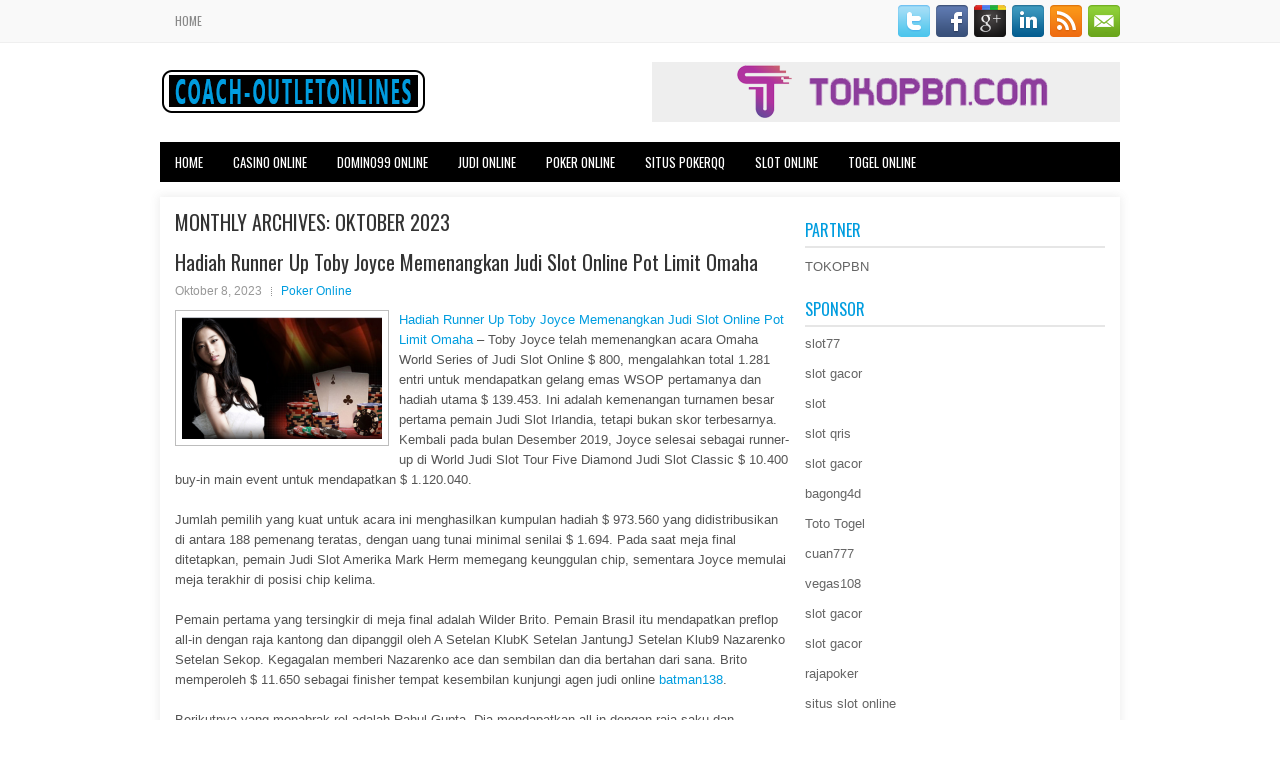

--- FILE ---
content_type: text/html; charset=UTF-8
request_url: https://www.jordan-shoes.us.com/2023/10/page/2/
body_size: 15269
content:
<!DOCTYPE html><html xmlns="http://www.w3.org/1999/xhtml" lang="id-ID">
<head profile="http://gmpg.org/xfn/11">
<meta http-equiv="Content-Type" content="text/html; charset=UTF-8" />

<meta name="viewport" content="width=device-width, initial-scale=1.0"/>
<link rel="stylesheet" href="https://www.jordan-shoes.us.com/wp-content/themes/Entrio/lib/css/reset.css" type="text/css" media="screen, projection" />
<link rel="stylesheet" href="https://www.jordan-shoes.us.com/wp-content/themes/Entrio/lib/css/defaults.css" type="text/css" media="screen, projection" />
<!--[if lt IE 8]><link rel="stylesheet" href="https://www.jordan-shoes.us.com/wp-content/themes/Entrio/lib/css/ie.css" type="text/css" media="screen, projection" /><![endif]-->

<link rel="stylesheet" href="https://www.jordan-shoes.us.com/wp-content/themes/Entrio/style.css" type="text/css" media="screen, projection" />

<title>Oktober 2023 &#8211; Laman 2 &#8211; coach-outletonlines.us.com</title>
<meta name='robots' content='max-image-preview:large' />
<script type="text/javascript">
window._wpemojiSettings = {"baseUrl":"https:\/\/s.w.org\/images\/core\/emoji\/14.0.0\/72x72\/","ext":".png","svgUrl":"https:\/\/s.w.org\/images\/core\/emoji\/14.0.0\/svg\/","svgExt":".svg","source":{"concatemoji":"https:\/\/www.jordan-shoes.us.com\/wp-includes\/js\/wp-emoji-release.min.js?ver=6.1.1"}};
/*! This file is auto-generated */
!function(e,a,t){var n,r,o,i=a.createElement("canvas"),p=i.getContext&&i.getContext("2d");function s(e,t){var a=String.fromCharCode,e=(p.clearRect(0,0,i.width,i.height),p.fillText(a.apply(this,e),0,0),i.toDataURL());return p.clearRect(0,0,i.width,i.height),p.fillText(a.apply(this,t),0,0),e===i.toDataURL()}function c(e){var t=a.createElement("script");t.src=e,t.defer=t.type="text/javascript",a.getElementsByTagName("head")[0].appendChild(t)}for(o=Array("flag","emoji"),t.supports={everything:!0,everythingExceptFlag:!0},r=0;r<o.length;r++)t.supports[o[r]]=function(e){if(p&&p.fillText)switch(p.textBaseline="top",p.font="600 32px Arial",e){case"flag":return s([127987,65039,8205,9895,65039],[127987,65039,8203,9895,65039])?!1:!s([55356,56826,55356,56819],[55356,56826,8203,55356,56819])&&!s([55356,57332,56128,56423,56128,56418,56128,56421,56128,56430,56128,56423,56128,56447],[55356,57332,8203,56128,56423,8203,56128,56418,8203,56128,56421,8203,56128,56430,8203,56128,56423,8203,56128,56447]);case"emoji":return!s([129777,127995,8205,129778,127999],[129777,127995,8203,129778,127999])}return!1}(o[r]),t.supports.everything=t.supports.everything&&t.supports[o[r]],"flag"!==o[r]&&(t.supports.everythingExceptFlag=t.supports.everythingExceptFlag&&t.supports[o[r]]);t.supports.everythingExceptFlag=t.supports.everythingExceptFlag&&!t.supports.flag,t.DOMReady=!1,t.readyCallback=function(){t.DOMReady=!0},t.supports.everything||(n=function(){t.readyCallback()},a.addEventListener?(a.addEventListener("DOMContentLoaded",n,!1),e.addEventListener("load",n,!1)):(e.attachEvent("onload",n),a.attachEvent("onreadystatechange",function(){"complete"===a.readyState&&t.readyCallback()})),(e=t.source||{}).concatemoji?c(e.concatemoji):e.wpemoji&&e.twemoji&&(c(e.twemoji),c(e.wpemoji)))}(window,document,window._wpemojiSettings);
</script>
<style type="text/css">
img.wp-smiley,
img.emoji {
	display: inline !important;
	border: none !important;
	box-shadow: none !important;
	height: 1em !important;
	width: 1em !important;
	margin: 0 0.07em !important;
	vertical-align: -0.1em !important;
	background: none !important;
	padding: 0 !important;
}
</style>
	<link rel='stylesheet' id='wp-block-library-css' href='https://www.jordan-shoes.us.com/wp-includes/css/dist/block-library/style.min.css?ver=6.1.1' type='text/css' media='all' />
<link rel='stylesheet' id='classic-theme-styles-css' href='https://www.jordan-shoes.us.com/wp-includes/css/classic-themes.min.css?ver=1' type='text/css' media='all' />
<style id='global-styles-inline-css' type='text/css'>
body{--wp--preset--color--black: #000000;--wp--preset--color--cyan-bluish-gray: #abb8c3;--wp--preset--color--white: #ffffff;--wp--preset--color--pale-pink: #f78da7;--wp--preset--color--vivid-red: #cf2e2e;--wp--preset--color--luminous-vivid-orange: #ff6900;--wp--preset--color--luminous-vivid-amber: #fcb900;--wp--preset--color--light-green-cyan: #7bdcb5;--wp--preset--color--vivid-green-cyan: #00d084;--wp--preset--color--pale-cyan-blue: #8ed1fc;--wp--preset--color--vivid-cyan-blue: #0693e3;--wp--preset--color--vivid-purple: #9b51e0;--wp--preset--gradient--vivid-cyan-blue-to-vivid-purple: linear-gradient(135deg,rgba(6,147,227,1) 0%,rgb(155,81,224) 100%);--wp--preset--gradient--light-green-cyan-to-vivid-green-cyan: linear-gradient(135deg,rgb(122,220,180) 0%,rgb(0,208,130) 100%);--wp--preset--gradient--luminous-vivid-amber-to-luminous-vivid-orange: linear-gradient(135deg,rgba(252,185,0,1) 0%,rgba(255,105,0,1) 100%);--wp--preset--gradient--luminous-vivid-orange-to-vivid-red: linear-gradient(135deg,rgba(255,105,0,1) 0%,rgb(207,46,46) 100%);--wp--preset--gradient--very-light-gray-to-cyan-bluish-gray: linear-gradient(135deg,rgb(238,238,238) 0%,rgb(169,184,195) 100%);--wp--preset--gradient--cool-to-warm-spectrum: linear-gradient(135deg,rgb(74,234,220) 0%,rgb(151,120,209) 20%,rgb(207,42,186) 40%,rgb(238,44,130) 60%,rgb(251,105,98) 80%,rgb(254,248,76) 100%);--wp--preset--gradient--blush-light-purple: linear-gradient(135deg,rgb(255,206,236) 0%,rgb(152,150,240) 100%);--wp--preset--gradient--blush-bordeaux: linear-gradient(135deg,rgb(254,205,165) 0%,rgb(254,45,45) 50%,rgb(107,0,62) 100%);--wp--preset--gradient--luminous-dusk: linear-gradient(135deg,rgb(255,203,112) 0%,rgb(199,81,192) 50%,rgb(65,88,208) 100%);--wp--preset--gradient--pale-ocean: linear-gradient(135deg,rgb(255,245,203) 0%,rgb(182,227,212) 50%,rgb(51,167,181) 100%);--wp--preset--gradient--electric-grass: linear-gradient(135deg,rgb(202,248,128) 0%,rgb(113,206,126) 100%);--wp--preset--gradient--midnight: linear-gradient(135deg,rgb(2,3,129) 0%,rgb(40,116,252) 100%);--wp--preset--duotone--dark-grayscale: url('#wp-duotone-dark-grayscale');--wp--preset--duotone--grayscale: url('#wp-duotone-grayscale');--wp--preset--duotone--purple-yellow: url('#wp-duotone-purple-yellow');--wp--preset--duotone--blue-red: url('#wp-duotone-blue-red');--wp--preset--duotone--midnight: url('#wp-duotone-midnight');--wp--preset--duotone--magenta-yellow: url('#wp-duotone-magenta-yellow');--wp--preset--duotone--purple-green: url('#wp-duotone-purple-green');--wp--preset--duotone--blue-orange: url('#wp-duotone-blue-orange');--wp--preset--font-size--small: 13px;--wp--preset--font-size--medium: 20px;--wp--preset--font-size--large: 36px;--wp--preset--font-size--x-large: 42px;--wp--preset--spacing--20: 0.44rem;--wp--preset--spacing--30: 0.67rem;--wp--preset--spacing--40: 1rem;--wp--preset--spacing--50: 1.5rem;--wp--preset--spacing--60: 2.25rem;--wp--preset--spacing--70: 3.38rem;--wp--preset--spacing--80: 5.06rem;}:where(.is-layout-flex){gap: 0.5em;}body .is-layout-flow > .alignleft{float: left;margin-inline-start: 0;margin-inline-end: 2em;}body .is-layout-flow > .alignright{float: right;margin-inline-start: 2em;margin-inline-end: 0;}body .is-layout-flow > .aligncenter{margin-left: auto !important;margin-right: auto !important;}body .is-layout-constrained > .alignleft{float: left;margin-inline-start: 0;margin-inline-end: 2em;}body .is-layout-constrained > .alignright{float: right;margin-inline-start: 2em;margin-inline-end: 0;}body .is-layout-constrained > .aligncenter{margin-left: auto !important;margin-right: auto !important;}body .is-layout-constrained > :where(:not(.alignleft):not(.alignright):not(.alignfull)){max-width: var(--wp--style--global--content-size);margin-left: auto !important;margin-right: auto !important;}body .is-layout-constrained > .alignwide{max-width: var(--wp--style--global--wide-size);}body .is-layout-flex{display: flex;}body .is-layout-flex{flex-wrap: wrap;align-items: center;}body .is-layout-flex > *{margin: 0;}:where(.wp-block-columns.is-layout-flex){gap: 2em;}.has-black-color{color: var(--wp--preset--color--black) !important;}.has-cyan-bluish-gray-color{color: var(--wp--preset--color--cyan-bluish-gray) !important;}.has-white-color{color: var(--wp--preset--color--white) !important;}.has-pale-pink-color{color: var(--wp--preset--color--pale-pink) !important;}.has-vivid-red-color{color: var(--wp--preset--color--vivid-red) !important;}.has-luminous-vivid-orange-color{color: var(--wp--preset--color--luminous-vivid-orange) !important;}.has-luminous-vivid-amber-color{color: var(--wp--preset--color--luminous-vivid-amber) !important;}.has-light-green-cyan-color{color: var(--wp--preset--color--light-green-cyan) !important;}.has-vivid-green-cyan-color{color: var(--wp--preset--color--vivid-green-cyan) !important;}.has-pale-cyan-blue-color{color: var(--wp--preset--color--pale-cyan-blue) !important;}.has-vivid-cyan-blue-color{color: var(--wp--preset--color--vivid-cyan-blue) !important;}.has-vivid-purple-color{color: var(--wp--preset--color--vivid-purple) !important;}.has-black-background-color{background-color: var(--wp--preset--color--black) !important;}.has-cyan-bluish-gray-background-color{background-color: var(--wp--preset--color--cyan-bluish-gray) !important;}.has-white-background-color{background-color: var(--wp--preset--color--white) !important;}.has-pale-pink-background-color{background-color: var(--wp--preset--color--pale-pink) !important;}.has-vivid-red-background-color{background-color: var(--wp--preset--color--vivid-red) !important;}.has-luminous-vivid-orange-background-color{background-color: var(--wp--preset--color--luminous-vivid-orange) !important;}.has-luminous-vivid-amber-background-color{background-color: var(--wp--preset--color--luminous-vivid-amber) !important;}.has-light-green-cyan-background-color{background-color: var(--wp--preset--color--light-green-cyan) !important;}.has-vivid-green-cyan-background-color{background-color: var(--wp--preset--color--vivid-green-cyan) !important;}.has-pale-cyan-blue-background-color{background-color: var(--wp--preset--color--pale-cyan-blue) !important;}.has-vivid-cyan-blue-background-color{background-color: var(--wp--preset--color--vivid-cyan-blue) !important;}.has-vivid-purple-background-color{background-color: var(--wp--preset--color--vivid-purple) !important;}.has-black-border-color{border-color: var(--wp--preset--color--black) !important;}.has-cyan-bluish-gray-border-color{border-color: var(--wp--preset--color--cyan-bluish-gray) !important;}.has-white-border-color{border-color: var(--wp--preset--color--white) !important;}.has-pale-pink-border-color{border-color: var(--wp--preset--color--pale-pink) !important;}.has-vivid-red-border-color{border-color: var(--wp--preset--color--vivid-red) !important;}.has-luminous-vivid-orange-border-color{border-color: var(--wp--preset--color--luminous-vivid-orange) !important;}.has-luminous-vivid-amber-border-color{border-color: var(--wp--preset--color--luminous-vivid-amber) !important;}.has-light-green-cyan-border-color{border-color: var(--wp--preset--color--light-green-cyan) !important;}.has-vivid-green-cyan-border-color{border-color: var(--wp--preset--color--vivid-green-cyan) !important;}.has-pale-cyan-blue-border-color{border-color: var(--wp--preset--color--pale-cyan-blue) !important;}.has-vivid-cyan-blue-border-color{border-color: var(--wp--preset--color--vivid-cyan-blue) !important;}.has-vivid-purple-border-color{border-color: var(--wp--preset--color--vivid-purple) !important;}.has-vivid-cyan-blue-to-vivid-purple-gradient-background{background: var(--wp--preset--gradient--vivid-cyan-blue-to-vivid-purple) !important;}.has-light-green-cyan-to-vivid-green-cyan-gradient-background{background: var(--wp--preset--gradient--light-green-cyan-to-vivid-green-cyan) !important;}.has-luminous-vivid-amber-to-luminous-vivid-orange-gradient-background{background: var(--wp--preset--gradient--luminous-vivid-amber-to-luminous-vivid-orange) !important;}.has-luminous-vivid-orange-to-vivid-red-gradient-background{background: var(--wp--preset--gradient--luminous-vivid-orange-to-vivid-red) !important;}.has-very-light-gray-to-cyan-bluish-gray-gradient-background{background: var(--wp--preset--gradient--very-light-gray-to-cyan-bluish-gray) !important;}.has-cool-to-warm-spectrum-gradient-background{background: var(--wp--preset--gradient--cool-to-warm-spectrum) !important;}.has-blush-light-purple-gradient-background{background: var(--wp--preset--gradient--blush-light-purple) !important;}.has-blush-bordeaux-gradient-background{background: var(--wp--preset--gradient--blush-bordeaux) !important;}.has-luminous-dusk-gradient-background{background: var(--wp--preset--gradient--luminous-dusk) !important;}.has-pale-ocean-gradient-background{background: var(--wp--preset--gradient--pale-ocean) !important;}.has-electric-grass-gradient-background{background: var(--wp--preset--gradient--electric-grass) !important;}.has-midnight-gradient-background{background: var(--wp--preset--gradient--midnight) !important;}.has-small-font-size{font-size: var(--wp--preset--font-size--small) !important;}.has-medium-font-size{font-size: var(--wp--preset--font-size--medium) !important;}.has-large-font-size{font-size: var(--wp--preset--font-size--large) !important;}.has-x-large-font-size{font-size: var(--wp--preset--font-size--x-large) !important;}
.wp-block-navigation a:where(:not(.wp-element-button)){color: inherit;}
:where(.wp-block-columns.is-layout-flex){gap: 2em;}
.wp-block-pullquote{font-size: 1.5em;line-height: 1.6;}
</style>
<script type='text/javascript' src='https://www.jordan-shoes.us.com/wp-includes/js/jquery/jquery.min.js?ver=3.6.1' id='jquery-core-js'></script>
<script type='text/javascript' src='https://www.jordan-shoes.us.com/wp-includes/js/jquery/jquery-migrate.min.js?ver=3.3.2' id='jquery-migrate-js'></script>
<script type='text/javascript' src='https://www.jordan-shoes.us.com/wp-content/themes/Entrio/lib/js/superfish.js?ver=6.1.1' id='superfish-js'></script>
<script type='text/javascript' src='https://www.jordan-shoes.us.com/wp-content/themes/Entrio/lib/js/jquery.mobilemenu.js?ver=6.1.1' id='mobilemenu-js'></script>
<link rel="https://api.w.org/" href="https://www.jordan-shoes.us.com/wp-json/" /><link rel="EditURI" type="application/rsd+xml" title="RSD" href="https://www.jordan-shoes.us.com/xmlrpc.php?rsd" />
<link rel="wlwmanifest" type="application/wlwmanifest+xml" href="https://www.jordan-shoes.us.com/wp-includes/wlwmanifest.xml" />

<link rel="shortcut icon" href="/wp-content/uploads/2021/07/coach-outletonlines-f.png" type="image/x-icon" />
<link rel="alternate" type="application/rss+xml" title="coach-outletonlines.us.com RSS Feed" href="https://www.jordan-shoes.us.com/feed/" />
<link rel="pingback" href="https://www.jordan-shoes.us.com/xmlrpc.php" />

</head>

<body class="archive date paged paged-2 date-paged-2">

<div id="container">

    <div class="clearfix">
        			        <div class="menu-primary-container">
			<ul class="menus menu-primary">
                <li ><a href="https://www.jordan-shoes.us.com">Home</a></li>
							</ul>
		</div>
                      <!--.primary menu--> 	
                
        <div id="top-social-profiles">
                        <ul class="widget-container"><li class="social-profiles-widget">
            <a href="https://twitter.com/" target="_blank"><img title="Twitter" alt="Twitter" src="https://www.jordan-shoes.us.com/wp-content/themes/Entrio/images/social-profiles/twitter.png" /></a><a href="https://facebook.com/" target="_blank"><img title="Facebook" alt="Facebook" src="https://www.jordan-shoes.us.com/wp-content/themes/Entrio/images/social-profiles/facebook.png" /></a><a href="https://plus.google.com/" target="_blank"><img title="Google Plus" alt="Google Plus" src="https://www.jordan-shoes.us.com/wp-content/themes/Entrio/images/social-profiles/gplus.png" /></a><a href="http://www.linkedin.com/" target="_blank"><img title="LinkedIn" alt="LinkedIn" src="https://www.jordan-shoes.us.com/wp-content/themes/Entrio/images/social-profiles/linkedin.png" /></a><a href="https://www.jordan-shoes.us.com/feed/" target="_blank"><img title="RSS Feed" alt="RSS Feed" src="https://www.jordan-shoes.us.com/wp-content/themes/Entrio/images/social-profiles/rss.png" /></a><a href="/cdn-cgi/l/email-protection#7d0412080f3d18101c1411531e1210" target="_blank"><img title="Email" alt="Email" src="https://www.jordan-shoes.us.com/wp-content/themes/Entrio/images/social-profiles/email.png" /></a>            </li></ul>
                    </div>
    </div>
    

    <div id="header">
    
        <div class="logo">
         
            <a href="https://www.jordan-shoes.us.com"><img src="/wp-content/uploads/2021/07/coach-outletonlines.png" alt="coach-outletonlines.us.com" title="coach-outletonlines.us.com" /></a>
         
        </div><!-- .logo -->

        <div class="header-right">
            <a href="https://www.tokopbn.com/" target="_blank"><img src="/wp-content/uploads/2021/07/banner-toko-pbn.png" alt="tokopbn"></a> 
        </div><!-- .header-right -->
        
    </div><!-- #header -->
    
            <div class="clearfix">
            			<div class="menu-secondary-container"><ul id="menu-main-menu" class="menus menu-secondary"><li id="menu-item-75" class="menu-item menu-item-type-custom menu-item-object-custom menu-item-home menu-item-75"><a href="https://www.jordan-shoes.us.com/">Home</a></li>
<li id="menu-item-76" class="menu-item menu-item-type-taxonomy menu-item-object-category menu-item-76"><a href="https://www.jordan-shoes.us.com/category/casino-online/">Casino Online</a></li>
<li id="menu-item-77" class="menu-item menu-item-type-taxonomy menu-item-object-category menu-item-77"><a href="https://www.jordan-shoes.us.com/category/domino99-online/">Domino99 Online</a></li>
<li id="menu-item-78" class="menu-item menu-item-type-taxonomy menu-item-object-category menu-item-78"><a href="https://www.jordan-shoes.us.com/category/judi-online/">Judi Online</a></li>
<li id="menu-item-79" class="menu-item menu-item-type-taxonomy menu-item-object-category menu-item-79"><a href="https://www.jordan-shoes.us.com/category/poker-online/">Poker Online</a></li>
<li id="menu-item-80" class="menu-item menu-item-type-taxonomy menu-item-object-category menu-item-80"><a href="https://www.jordan-shoes.us.com/category/situs-pokerqq/">Situs PokerQQ</a></li>
<li id="menu-item-81" class="menu-item menu-item-type-taxonomy menu-item-object-category menu-item-81"><a href="https://www.jordan-shoes.us.com/category/slot-online/">Slot Online</a></li>
<li id="menu-item-82" class="menu-item menu-item-type-taxonomy menu-item-object-category menu-item-82"><a href="https://www.jordan-shoes.us.com/category/togel-online/">Togel Online</a></li>
</ul></div>              <!--.secondary menu--> 	
                </div>
    
    <div id="main">
    
            
        <div id="content">
            
                    
            <h2 class="page-title">Monthly Archives: <span>Oktober 2023</span></h2>
        
                
    <div class="post clearfix post-3162 type-post status-publish format-standard has-post-thumbnail hentry category-poker-online tag-casino tag-judi tag-poker tag-slot tag-togel" id="post-3162">
    
        <h2 class="title"><a href="https://www.jordan-shoes.us.com/hadiah-runner-up-toby-joyce-memenangkan-judi-slot-online-pot-limit-omaha/" title="Permalink to Hadiah Runner Up Toby Joyce Memenangkan Judi Slot Online Pot Limit Omaha" rel="bookmark">Hadiah Runner Up Toby Joyce Memenangkan Judi Slot Online Pot Limit Omaha</a></h2>
        
        <div class="postmeta-primary">

            <span class="meta_date">Oktober 8, 2023</span>
           &nbsp;  <span class="meta_categories"><a href="https://www.jordan-shoes.us.com/category/poker-online/" rel="category tag">Poker Online</a></span>

                 
        </div>
        
        <div class="entry clearfix">
            
            <a href="https://www.jordan-shoes.us.com/hadiah-runner-up-toby-joyce-memenangkan-judi-slot-online-pot-limit-omaha/"><img width="200" height="122" src="https://www.jordan-shoes.us.com/wp-content/uploads/2021/08/V22.png" class="alignleft featured_image wp-post-image" alt="" decoding="async" srcset="https://www.jordan-shoes.us.com/wp-content/uploads/2021/08/V22.png 503w, https://www.jordan-shoes.us.com/wp-content/uploads/2021/08/V22-300x183.png 300w" sizes="(max-width: 200px) 100vw, 200px" /></a>            
            <p><a href="https://www.jordan-shoes.us.com/hadiah-runner-up-toby-joyce-memenangkan-judi-slot-online-pot-limit-omaha/">Hadiah Runner Up Toby Joyce Memenangkan Judi Slot Online Pot Limit Omaha</a> &#8211; Toby Joyce telah memenangkan acara Omaha World Series of Judi Slot Online $ 800, mengalahkan total 1.281 entri untuk mendapatkan gelang emas WSOP pertamanya dan hadiah utama $ 139.453. Ini adalah kemenangan turnamen besar pertama pemain Judi Slot Irlandia, tetapi bukan skor terbesarnya. Kembali pada bulan Desember 2019, Joyce selesai sebagai runner-up di World Judi Slot Tour Five Diamond Judi Slot Classic $ 10.400 buy-in main event untuk mendapatkan $ 1.120.040.</p>
<p>Jumlah pemilih yang kuat untuk acara ini menghasilkan kumpulan hadiah $ 973.560 yang didistribusikan di antara 188 pemenang teratas, dengan uang tunai minimal senilai $ 1.694. Pada saat meja final ditetapkan, pemain Judi Slot Amerika Mark Herm memegang keunggulan chip, sementara Joyce memulai meja terakhir di posisi chip kelima.</p>
<p>Pemain pertama yang tersingkir di meja final adalah Wilder Brito. Pemain Brasil itu mendapatkan preflop all-in dengan raja kantong dan dipanggil oleh A Setelan KlubK Setelan JantungJ Setelan Klub9 Nazarenko Setelan Sekop. Kegagalan memberi Nazarenko ace dan sembilan dan dia bertahan dari sana. Brito memperoleh $ 11.650 sebagai finisher tempat kesembilan kunjungi agen judi online <a href="http://162.215.253.200/">batman138</a>.</p>
<p>Berikutnya yang menabrak rel adalah Rahul Gupta. Dia mendapatkan all-in dengan raja saku dan pasangan teratas pada kegagalan 9 Setelan Sekop5 Setelan Klub2 Setelan Sekopmelawan Q Setelan SekopQ Setelan Klub6 Setelan Sekop3 Setelan KlubHerm, Gilirannya membawa Q Setelan Berlianuntuk memberikan set teratas Herm dan sungai itu kosong. Dengan itu Gupta tersingkir di tempat kedelapan ($ 16.054).</p>
<p>&nbsp;</p>

        </div>
        
                <div class="readmore">
            <a href="https://www.jordan-shoes.us.com/hadiah-runner-up-toby-joyce-memenangkan-judi-slot-online-pot-limit-omaha/#more-3162" title="Permalink to Hadiah Runner Up Toby Joyce Memenangkan Judi Slot Online Pot Limit Omaha" rel="bookmark">Read More</a>
        </div>
                
    </div><!-- Post ID 3162 -->    
    <div class="post clearfix post-3097 type-post status-publish format-standard has-post-thumbnail hentry category-poker-online tag-casino tag-judi tag-poker tag-slot tag-togel" id="post-3097">
    
        <h2 class="title"><a href="https://www.jordan-shoes.us.com/gebrakan-yang-terjadi-dengan-full-tilt-judi-slot/" title="Permalink to Gebrakan yang terjadi dengan Full Tilt Judi Slot?" rel="bookmark">Gebrakan yang terjadi dengan Full Tilt Judi Slot?</a></h2>
        
        <div class="postmeta-primary">

            <span class="meta_date">Oktober 8, 2023</span>
           &nbsp;  <span class="meta_categories"><a href="https://www.jordan-shoes.us.com/category/poker-online/" rel="category tag">Poker Online</a></span>

                 
        </div>
        
        <div class="entry clearfix">
            
            <a href="https://www.jordan-shoes.us.com/gebrakan-yang-terjadi-dengan-full-tilt-judi-slot/"><img width="200" height="120" src="https://www.jordan-shoes.us.com/wp-content/uploads/2021/08/V03.jpg" class="alignleft featured_image wp-post-image" alt="" decoding="async" loading="lazy" /></a>            
            <p><a href="https://www.jordan-shoes.us.com/gebrakan-yang-terjadi-dengan-full-tilt-judi-slot/">Gebrakan yang terjadi dengan Full Tilt Judi Slot?</a> &#8211; Di Bagian I, kita membahas asal mula &#8220;Black Friday&#8221; dan bagaimana Judi Slot Black Friday muncul pada tahun 2011, termasuk peran Ray Bitar yang membuat situs web online Full Tilt Judi Slot dan termasuk Chris Ferguson, Howard Lederer, dan Rafe Furst sebagai pendiri bersama. Sekarang, mari kita bahas apa yang terjadi setelah itu menjadi sangat sukses.</p>
<p>Maklum, karena kehidupan awalnya yang miskin, Bitar memiliki keinginan kuat untuk kekayaan yang lebih besar yang membawanya ke tindakan kriminal, mencuri dana dari akun pemain Full Tilt Judi Slot &#8211; total lebih dari $ 390 juta.</p>
<p>Pada tahun 2006, AS telah memperkenalkan Undang-Undang Penegakan Perjudian Internet yang Melanggar Hukum (UIGEA), yang menjadikannya ilegal bagi situs Judi Slot online untuk melayani pemain AS.</p>
<p>Salah satu pesaing Full Tilt Judi Slot, PartyJudi Slot, menarik diri dari pasar AS, meninggalkan pemain mencari situs baru. Terlepas dari undang-undang baru ini, Bitar memutuskan bahwa Full Tilt Judi Slot akan terus menerima pelanggan AS. Akibatnya, situs itu berukuran hampir dua kali lipat.</p>
<p>Lederer, seorang penduduk Las Vegas, telah sangat dihormati di dunia Judi Slot, setelah memenangkan dua gelar World Judi Slot Tour, 44 uang tunai di turnamen World Series of Judi Slot dan dua gelang emas The &#8220;Professor,&#8221; karena ia dikenal oleh banyak pemain Judi Slot , Telah membangun kekayaan bersih diperkirakan $ 60 juta. Sebagai salah satu pendiri, Lederer menjabat sebagai presiden Tiltware LLC, perusahaan yang mendirikan Full Tilt Judi Slot pada tahun 2004. Ia menjabat sebagai dewan direksi perusahaan bersama dengan pendiri Bitar, Furst, dan Ferguson kunjungi agen judi online <a href="https://pashnitmoto.com/">situs bumi138</a>.</p>
<p>Adapun Ray Bitar, banyak orang di dunia Judi Slot percaya Bitar pantas mendapatkan hukuman yang lebih besar dan tidak akan pernah memaafkannya, yang sangat dia sadari. Alhasil, Bitar tidak lagi terlibat dalam Judi Slot. Dia ingin melupakan masa lalu dan kembali ke bisnis perdagangan harian, jika memungkinkan.</p>
<p>&nbsp;</p>

        </div>
        
                <div class="readmore">
            <a href="https://www.jordan-shoes.us.com/gebrakan-yang-terjadi-dengan-full-tilt-judi-slot/#more-3097" title="Permalink to Gebrakan yang terjadi dengan Full Tilt Judi Slot?" rel="bookmark">Read More</a>
        </div>
                
    </div><!-- Post ID 3097 -->    
    <div class="post clearfix post-3128 type-post status-publish format-standard has-post-thumbnail hentry category-judi-online tag-casino tag-judi tag-poker tag-slot tag-togel" id="post-3128">
    
        <h2 class="title"><a href="https://www.jordan-shoes.us.com/akan-lebih-sedikit-orang-antar-pemain-mesin-slot-lebih-besar-peluang-menang/" title="Permalink to Akan Lebih Sedikit Orang antar Pemain Mesin Slot lebih besar peluang menang" rel="bookmark">Akan Lebih Sedikit Orang antar Pemain Mesin Slot lebih besar peluang menang</a></h2>
        
        <div class="postmeta-primary">

            <span class="meta_date">Oktober 5, 2023</span>
           &nbsp;  <span class="meta_categories"><a href="https://www.jordan-shoes.us.com/category/judi-online/" rel="category tag">Judi Online</a></span>

                 
        </div>
        
        <div class="entry clearfix">
            
            <a href="https://www.jordan-shoes.us.com/akan-lebih-sedikit-orang-antar-pemain-mesin-slot-lebih-besar-peluang-menang/"><img width="200" height="100" src="https://www.jordan-shoes.us.com/wp-content/uploads/2021/08/V19.jpg" class="alignleft featured_image wp-post-image" alt="" decoding="async" loading="lazy" srcset="https://www.jordan-shoes.us.com/wp-content/uploads/2021/08/V19.jpg 626w, https://www.jordan-shoes.us.com/wp-content/uploads/2021/08/V19-300x150.jpg 300w" sizes="(max-width: 200px) 100vw, 200px" /></a>            
            <p><a href="https://www.jordan-shoes.us.com/akan-lebih-sedikit-orang-antar-pemain-mesin-slot-lebih-besar-peluang-menang/">Akan Lebih Sedikit Orang antar Pemain Mesin Slot lebih besar peluang menang</a> &#8211; Meskipun mampu membawa sekitar 1.400 penumpang pada setiap pelayaran yang diberikan, Victory I telah secara drastis mengurangi kapasitas mereka untuk mendorong jarak sosial. Sebagian besar pelayaran membawa sekitar 500 orang, meskipun hari kami naik hanya ada sekitar 250 orang naik.</p>
<p>Biasanya ada dua pelayaran sehari perjalanan siang dan malam meskipun Anda pasti ingin memeriksa jadwal, karena halaman web menunjukkan bahwa mereka mengambil hari Senin dan Selasa untuk memudahkan pembersihan mendalam. Tentu saja, ini adalah sesuatu yang tidak bisa dilakukan oleh jalur pelayaran besar.</p>
<p>Naik ke kapal, Anda masuk langsung ke kasino. Ada ratusan mesin slot dari semua jenis di sekitar kapal, serta beberapa jenis permainan meja. Dan di sinilah Anda mendapatkan ide nyata tentang bagaimana kapal pesiar dapat mengatasi masalah yang ditimbulkan oleh kasino rata-rata Anda.</p>
<p>Pada Victory I , mereka mengambil dua pendekatan berbeda untuk mesin slot. Di sepanjang dinding, ada barisan panjang mesin yang berdiri dalam barisan, setiap slot lainnya dinonaktifkan. Dengan kata lain, jika Anda duduk untuk memainkan mesin-mesin ini, Anda dapat yakin bahwa tidak akan ada seseorang yang memainkan mesin di kedua sisi Anda kunjungi agen judi online <a href="https://www.thechocolatewatchband.com/">mpo383 slot</a>.</p>
<p>Di gang-gang yang lebih pendek, yang masing-masing mencakup tiga atau empat mesin, masing-masing mesin dapat dimainkan, tetapi mereka memiliki penghalang plexiglass di antara mereka. Hal ini membuat para pemain terpisah satu sama lain walaupun itu memungkinkan mereka yang ingin bermain berdampingan untuk melakukannya. Kaca plexiglass itu ditandai dengan selotip hitam dan kuning, kemungkinan mencegah siapa pun melukai diri mereka sendiri jika mereka lupa penghalang ada di sana.</p>

        </div>
        
                <div class="readmore">
            <a href="https://www.jordan-shoes.us.com/akan-lebih-sedikit-orang-antar-pemain-mesin-slot-lebih-besar-peluang-menang/#more-3128" title="Permalink to Akan Lebih Sedikit Orang antar Pemain Mesin Slot lebih besar peluang menang" rel="bookmark">Read More</a>
        </div>
                
    </div><!-- Post ID 3128 -->    
    <div class="post clearfix post-3147 type-post status-publish format-standard has-post-thumbnail hentry category-togel-online tag-casino tag-judi tag-poker tag-slot tag-togel" id="post-3147">
    
        <h2 class="title"><a href="https://www.jordan-shoes.us.com/penjaga-keamanan-di-fremont-casino-memborgol-pelindung-agar-perjudian-aman-terpercaya/" title="Permalink to Penjaga Keamanan Di Fremont Casino Memborgol Pelindung Agar Perjudian Aman Terpercaya" rel="bookmark">Penjaga Keamanan Di Fremont Casino Memborgol Pelindung Agar Perjudian Aman Terpercaya</a></h2>
        
        <div class="postmeta-primary">

            <span class="meta_date">Oktober 5, 2023</span>
           &nbsp;  <span class="meta_categories"><a href="https://www.jordan-shoes.us.com/category/togel-online/" rel="category tag">Togel Online</a></span>

                 
        </div>
        
        <div class="entry clearfix">
            
            <a href="https://www.jordan-shoes.us.com/penjaga-keamanan-di-fremont-casino-memborgol-pelindung-agar-perjudian-aman-terpercaya/"><img width="200" height="79" src="https://www.jordan-shoes.us.com/wp-content/uploads/2021/08/V26.jpeg" class="alignleft featured_image wp-post-image" alt="" decoding="async" loading="lazy" srcset="https://www.jordan-shoes.us.com/wp-content/uploads/2021/08/V26.jpeg 1900w, https://www.jordan-shoes.us.com/wp-content/uploads/2021/08/V26-300x118.jpeg 300w, https://www.jordan-shoes.us.com/wp-content/uploads/2021/08/V26-1024x404.jpeg 1024w, https://www.jordan-shoes.us.com/wp-content/uploads/2021/08/V26-768x303.jpeg 768w, https://www.jordan-shoes.us.com/wp-content/uploads/2021/08/V26-1536x606.jpeg 1536w" sizes="(max-width: 200px) 100vw, 200px" /></a>            
            <p><a href="https://www.jordan-shoes.us.com/penjaga-keamanan-di-fremont-casino-memborgol-pelindung-agar-perjudian-aman-terpercaya/">Penjaga Keamanan Di Fremont Casino Memborgol Pelindung Agar Perjudian Aman Terpercaya</a> &#8211; Para penjaga memborgolnya dan membawanya ke tempat penahanan terpisah di mana dia ditanyai tentang &#8220;tindakannya&#8221;, sambil menunggu polisi datang. Setelah meninjau rekaman video, manajer dari kasino akhirnya menyadari bahwa dia tidak bersalah dan dia dibebaskan, tetapi minggu lalu, regulator mengambil tindakan.</p>
<p>Nevada Gaming Control Board mengajukan empat tuntutan terhadap properti atas cara insiden itu ditangani, menurut laporan dari Las Vegas Review-Journal.</p>
<p>Dalam deskripsi insiden tersebut, pengajuan mengatakan bahwa seorang wanita menguangkan kemenangannya dari mesin slot dan pergi untuk menebus tiketnya.</p>
<p>Dia kembali dan menemukan wanita yang ditahan itu bermain di mesin yang sama. Penjudi sebelumnya mengklaim masih ada kredit $ 20 di mesin itu dan menuduhnya bermain-main dengan sisa uangnya. Dia memberi tahu petugas keamanan tentang staf dan tindakan telah diambil.</p>
<p>Sekarang, Ratu-penuh-of-Aces Schindler membanjiri tujuh-penuh-dari-Aces milik Chidwick. Dua Full House di tangan yang sama! Sekali lagi, Schindler memeriksa dari Blind Besar &#8211; mungkin berharap Chidwick akan bertaruh lagi, sehingga ia kemudian dapat membuat kenaikan besar, sehingga meningkatkan peluangnya untuk memenangkan turnamen. Namun, dengan dua pasangan, A dan Q, di papan tulis, Chidwick dengan bijak memutuskan untuk hanya memeriksa tangannya, menyelamatkan dirinya dari chip yang tak terhitung jumlahnya.</p>
<p>Schindler memenangkan pot besar dengan Queens-full-nya vs. Sevens-full lawannya &#8211; dua full-house di satu tangan!</p>
<p>Saya bertanya pada diri sendiri apakah itu ketukan yang buruk ketika saya membayangkan Schindler meraup pot ini. Di Belokan, ia mengadakan perjalanan Queens melawan Full House Chidwick, 7 penuh Q. Pada saat itu, Schindler hanya memiliki empat out &#8211; satu Queen (untuk paha depan) dan tiga Aces &#8211; membuatnya menjadi underdog besar. Dia bisa berharap untuk terhubung ke tangan yang menang kurang dari sembilan persen dari waktu. Atas dasar itu, kita dapat menganggap tangan ini sebagai Ketukan Buruk untuk Chidwick.</p>
<p>Harganya banyak chip berharga, tapi, saya tidak berpikir saya akan menyebut kerugian Chidwick sebagai Ketukan Buruk. Dia hanya sial. Bahkan, bermain batas $ 4- $ 8 malam ini, selama sesi tujuh jam saya, saya mengamati tiga tangan (saya tidak terlibat) yang memiliki dua Full House. Semoga beruntung untuk para pemenang kunjungi agen judi online <a href="https://ori128.com/">Oribet</a>.</p>

        </div>
        
                <div class="readmore">
            <a href="https://www.jordan-shoes.us.com/penjaga-keamanan-di-fremont-casino-memborgol-pelindung-agar-perjudian-aman-terpercaya/#more-3147" title="Permalink to Penjaga Keamanan Di Fremont Casino Memborgol Pelindung Agar Perjudian Aman Terpercaya" rel="bookmark">Read More</a>
        </div>
                
    </div><!-- Post ID 3147 -->    
    <div class="post clearfix post-3124 type-post status-publish format-standard has-post-thumbnail hentry category-casino-online tag-casino tag-judi tag-poker tag-slot tag-togel" id="post-3124">
    
        <h2 class="title"><a href="https://www.jordan-shoes.us.com/tiga-negara-lebih-mengajukan-tagihan-judi-togel-secara-otomatis/" title="Permalink to Tiga Negara Lebih Mengajukan Tagihan Judi Togel Secara Otomatis" rel="bookmark">Tiga Negara Lebih Mengajukan Tagihan Judi Togel Secara Otomatis</a></h2>
        
        <div class="postmeta-primary">

            <span class="meta_date">Oktober 3, 2023</span>
           &nbsp;  <span class="meta_categories"><a href="https://www.jordan-shoes.us.com/category/casino-online/" rel="category tag">Casino Online</a></span>

                 
        </div>
        
        <div class="entry clearfix">
            
            <a href="https://www.jordan-shoes.us.com/tiga-negara-lebih-mengajukan-tagihan-judi-togel-secara-otomatis/"><img width="200" height="152" src="https://www.jordan-shoes.us.com/wp-content/uploads/2021/08/V21.jpg" class="alignleft featured_image wp-post-image" alt="" decoding="async" loading="lazy" srcset="https://www.jordan-shoes.us.com/wp-content/uploads/2021/08/V21.jpg 1000w, https://www.jordan-shoes.us.com/wp-content/uploads/2021/08/V21-300x228.jpg 300w, https://www.jordan-shoes.us.com/wp-content/uploads/2021/08/V21-768x583.jpg 768w" sizes="(max-width: 200px) 100vw, 200px" /></a>            
            <p><a href="https://www.jordan-shoes.us.com/tiga-negara-lebih-mengajukan-tagihan-judi-togel-secara-otomatis/">Tiga Negara Lebih Mengajukan Tagihan Judi Togel Secara Otomatis</a> &#8211; Ketika sesi legislatif 2021 untuk negara bagian mulai berlangsung, terburu-buru untuk mengajukan undang-undang Judi Togel berlanjut ketika tiga negara bagian lagi mengajukan tagihan Judi Togel.</p>
<p>Mississippi, Massachusetts dan Minnesota semua mengajukan tagihan selama beberapa hari terakhir yang akan melegalkan atau memperluas Judi Togel di dalam perbatasan masing-masing.</p>
<p>Mississippi sudah memiliki Judi Togel legal, tetapi Senator Philip Moran ingin warga negara bagian itu dapat bertaruh secara online dan tidak hanya sebagai lokasi fisik. Moran mengajukan SB 2732, yang akan mengizinkan buku Togel online di negara bagian itu .</p>
<p>&#8220;Setiap hari jutaan orang Amerika di 15 negara bagian memiliki akses ke buku Togel seluler yang baru, memungkinkan mereka untuk memasang taruhan pada tim dan liga favorit mereka di rumah sambil meningkatkan pendapatan pajak yang sangat dibutuhkan,&#8221; kata Moran dalam sebuah pernyataan. “Sayangnya, undang-undang Mississippi tidak mengizinkan Judi Togel online, tetapi undang-undang ini berupaya mengubahnya.”</p>
<p>Moran mengatakan kepada afiliasi NBC lokal bahwa tetangganya di utara, Tennessee, meluncurkan pasar Judi Togel hanya online pada November dan menghasilkan pendapatan pajak $ 2,3 juta pada bulan pertama.</p>
<p>Di Massachusetts, Senator Brendan Crighton memperkenalkan kembali RUU yang mati di badan legislatif tahun lalu. Dalam upaya membujuk sesama anggota parlemen, Crighton menggunakan argumen umum bahwa warga negara hanya akan menggunakan buku Togel pasar gelap jika badan legislatif membuatnya ilegal.</p>
<p>Tagihannya hanya akan memungkinkan untuk bertaruh secara langsung di Judi Togel negara bagian dan akan menetapkan batasan usia pada 21. Negara bagian akan memajaki pendapatan sebesar 15 persen dan mengenakan biaya lisensi sebesar $ 10 juta, yang dapat diperbarui setiap lima tahun sebesar $ 1,25 juta kunjungi agen judi online <a href="https://smartdevicemedia.com/">situs totomacau</a>.</p>
<p>Di Minnesota, RUU bipartisan diperkenalkan dengan Rep Republik Patrick Garofalo dan Senator Demokrat Karla Bigham mensponsori itu.</p>
<p>Massachusetts dan Minnesota memiliki dua negara bagian bertetangga yang sudah menawarkannya. Rhode Island dan New Hampshire telah melegalkan kegiatan tersebut, demikian pula South Dakota dan Iowa.</p>
<p>Sekarang ada setidaknya tujuh negara bagian dengan aspirasi Judi Togel pada tahun 2021. New York tampaknya juga akan memperluas Judi Togel ke seluler / online , sementara legislator di Arizona, Kentucky , Florida , dan Georgia mengajukan undang-undang untuk melegalkannya.</p>

        </div>
        
                <div class="readmore">
            <a href="https://www.jordan-shoes.us.com/tiga-negara-lebih-mengajukan-tagihan-judi-togel-secara-otomatis/#more-3124" title="Permalink to Tiga Negara Lebih Mengajukan Tagihan Judi Togel Secara Otomatis" rel="bookmark">Read More</a>
        </div>
                
    </div><!-- Post ID 3124 -->    
    <div class="post clearfix post-3131 type-post status-publish format-standard has-post-thumbnail hentry category-judi-online tag-casino tag-judi tag-poker tag-slot tag-togel" id="post-3131">
    
        <h2 class="title"><a href="https://www.jordan-shoes.us.com/enam-perusahaan-perebutan-hak-atas-richmond-casino/" title="Permalink to Enam Perusahaan Perebutan Hak Atas Richmond Casino" rel="bookmark">Enam Perusahaan Perebutan Hak Atas Richmond Casino</a></h2>
        
        <div class="postmeta-primary">

            <span class="meta_date">Oktober 1, 2023</span>
           &nbsp;  <span class="meta_categories"><a href="https://www.jordan-shoes.us.com/category/judi-online/" rel="category tag">Judi Online</a></span>

                 
        </div>
        
        <div class="entry clearfix">
            
            <a href="https://www.jordan-shoes.us.com/enam-perusahaan-perebutan-hak-atas-richmond-casino/"><img width="200" height="129" src="https://www.jordan-shoes.us.com/wp-content/uploads/2021/08/V14.jpg" class="alignleft featured_image wp-post-image" alt="" decoding="async" loading="lazy" srcset="https://www.jordan-shoes.us.com/wp-content/uploads/2021/08/V14.jpg 480w, https://www.jordan-shoes.us.com/wp-content/uploads/2021/08/V14-300x193.jpg 300w" sizes="(max-width: 200px) 100vw, 200px" /></a>            
            <p><a href="https://www.jordan-shoes.us.com/enam-perusahaan-perebutan-hak-atas-richmond-casino/">Enam Perusahaan Perebutan Hak Atas Richmond Casino</a> &#8211; Ketika Virginia bersiap untuk meluncurkan pasar kasino fisiknya, beberapa perusahaan berlomba-lomba menjadi kasino yang berada di ibu kota negara bagian.</p>
<p>Menurut laporan dari afiliasi NBC lokal , ada enam perusahaan kasino yang menawar untuk situs Richmond. Masing-masing telah mengajukan proposal satu halaman dan diposting di situs web pengembangan ekonomi kota .</p>
<p>Bally&#8217;s, Golden Nugget, ONE Resort, The Cordish Companies, the Pamunkey Tribe dan Wind Creek Hospitality, yang merupakan entitas game korporat dari Poarch Band of Creek Indian, semuanya telah mengajukan proposal. The Poarch Band of Creek Indians, yang saat ini sedang mendorong kesepakatan game dengan Alabama, dan Golden Nugget milik Tilman Fertitta adalah dua perusahaan terbaru yang bergabung setelah mengirimkan dokumen minggu lalu.</p>
<p>Richmond hanya akan memiliki satu kasino. Dewan Kota akan memiliki panel yang memeriksa proposal dan akhirnya memilih satu proyek. Para pemilih akan memberikan suara ya atau tidak pada proyek November ini.</p>
<p>“Menerima enam proposal menunjukkan bahwa kota ini tetap menjadi tempat yang menarik untuk investasi,” kata Walikota Levar Stoney NBC . &#8220;Kami berkomitmen untuk proses evaluasi dan seleksi yang lengkap dan kompetitif sehingga Richmonders akan memiliki proyek terbaik untuk dipertimbangkan saat memberikan suara pada tanggal 2 November.&#8221;</p>
<p>November lalu, warga memilih untuk membawa perjudian kasino ke negara bagian . Inisiatif pemungutan suara mengizinkan kasino di Danville, Portsmouth, Norfolk, Bristol, dan Richmond. Caesars Entertainment akan membangun kasino Danville, Hard Rock International akan membangun properti Bristol, Suku Pamunkey memiliki lampu hijau untuk kasino Norfolk dan Rush Street Gaming akan membangun kasino kelima perusahaan di Portsmouth kunjungi agen judi online <a href="https://heylink.me/ak4d">ak4d</a>.</p>
<p>Richmond mengambil jalan yang berbeda dan memilih untuk menggunakan proses referendum lain untuk memilih perusahaan yang akan membangun properti tersebut.</p>

        </div>
        
                <div class="readmore">
            <a href="https://www.jordan-shoes.us.com/enam-perusahaan-perebutan-hak-atas-richmond-casino/#more-3131" title="Permalink to Enam Perusahaan Perebutan Hak Atas Richmond Casino" rel="bookmark">Read More</a>
        </div>
                
    </div><!-- Post ID 3131 -->    
    <div class="post clearfix post-3102 type-post status-publish format-standard has-post-thumbnail hentry category-casino-online tag-casino tag-judi tag-poker tag-slot tag-togel" id="post-3102">
    
        <h2 class="title"><a href="https://www.jordan-shoes.us.com/limitasi-analogi-memainkan-tangan-video-poker/" title="Permalink to Limitasi analogi memainkan tangan Video Poker" rel="bookmark">Limitasi analogi memainkan tangan Video Poker</a></h2>
        
        <div class="postmeta-primary">

            <span class="meta_date">Oktober 1, 2023</span>
           &nbsp;  <span class="meta_categories"><a href="https://www.jordan-shoes.us.com/category/casino-online/" rel="category tag">Casino Online</a></span>

                 
        </div>
        
        <div class="entry clearfix">
            
            <a href="https://www.jordan-shoes.us.com/limitasi-analogi-memainkan-tangan-video-poker/"><img width="200" height="150" src="https://www.jordan-shoes.us.com/wp-content/uploads/2021/08/V13.jpg" class="alignleft featured_image wp-post-image" alt="" decoding="async" loading="lazy" srcset="https://www.jordan-shoes.us.com/wp-content/uploads/2021/08/V13.jpg 480w, https://www.jordan-shoes.us.com/wp-content/uploads/2021/08/V13-300x225.jpg 300w" sizes="(max-width: 200px) 100vw, 200px" /></a>            
            <p><a href="https://www.jordan-shoes.us.com/limitasi-analogi-memainkan-tangan-video-poker/">Limitasi analogi memainkan tangan Video Poker</a> &#8211; Kami terus bergerak menuju Hari Video Poker Nasional pada 6 September. Minggu lalu, saya berbicara tentang bagaimana untuk setiap transaksi ada 32 cara untuk bermain, mulai dari memegang kelima kartu hingga membuang kelima kartu. Sementara sebagian besar keputusan sudah jelas, banyak yang jauh lebih sedikit. Menentukan mana dari 32 cara ini adalah yang terbaik melibatkan melihat setiap hasil yang mungkin untuk undian.</p>
<p>Jika seorang pemain memegang empat kartu, ada 47 kemungkinan hasil &#8211; karena ada 47 kartu tersisa di dek. Jika pemain memegang tiga kartu, maka ada 1.081 hasil yang mungkin karena ada banyak cara untuk menggambar dua kartu dari 47 yang tersisa (alias 47 pilih 2).</p>
<p>Sementara beberapa mungkin dapat dengan cepat mengetahui semua hasil yang mungkin ketika menggambar hanya satu kartu, itu menjadi jauh lebih sulit dengan dua kartu dan hampir tidak mungkin ketika menggambar tiga, empat atau lima kartu. Itu sebabnya kami menggunakan program komputer untuk melakukan semua pekerjaan berat. Dengan komputer, kita benar-benar dapat melihat setiap kemungkinan undian untuk setiap cara yang mungkin untuk bermain dan menentukan setiap hasil yang mungkin.</p>
<p>Kemudian menghitung apa yang disebut nilai yang diharapkan dari tangan atau koin rata-rata yang dapat kita harapkan telah kembali jika kita memainkan tangan seperti itu. Untuk menghitungnya, kami mengambil pembayaran dari semua hasil yang mungkin dan membaginya dengan jumlah hasil yang mungkin. Mari kita lihat contoh sederhana.</p>
<p>Jika seorang pemain dibagikan Two Pair &#8211; 5&#8217;s dan 7&#8217;s dan Jack, saya pikir cukup jelas dia akan memegang Two Pair. Tapi, berapa nilai yang diharapkan dari tangan ini? Kami melihat pada 47 kemungkinan undian dan menyadari empat akan menghasilkan Full House dan 43 lainnya akan meninggalkan tangan sebagai Two Pair. Jadi pembayarannya adalah 4 x 9 (untuk 4 Rumah Penuh) ditambah 43 x 2 (untuk 43 Dua Pasang). Ini total 122. Ada 47 hasil yang mungkin, sehingga nilai yang diharapkan adalah 122/47 atau 2,60 kunjungi agen judi online <a href="https://www.hayaasports.com/">sbobet login</a>.</p>
<p>&nbsp;</p>

        </div>
        
                <div class="readmore">
            <a href="https://www.jordan-shoes.us.com/limitasi-analogi-memainkan-tangan-video-poker/#more-3102" title="Permalink to Limitasi analogi memainkan tangan Video Poker" rel="bookmark">Read More</a>
        </div>
                
    </div><!-- Post ID 3102 -->
    <div class="navigation clearfix">
        
        <div class="alignleft"></div>
        <div class="alignright"><a href="https://www.jordan-shoes.us.com/2023/10/" >Newer posts <span>&raquo;</span></a></div> 
        
    </div><!-- .navigation -->
    
            
                    
        </div><!-- #content -->
    
        
<div id="sidebar-primary">
	
		<ul class="widget_text widget-container">
			<li id="custom_html-6" class="widget_text widget widget_custom_html">
				<h3 class="widgettitle">PARTNER</h3>
				<div class="textwidget custom-html-widget"><a href="https://www.tokopbn.com/">TOKOPBN</a></div>
			</li>
		</ul>
    	
		<ul class="widget-container">
			<li id="sponsor" class="widget widget_meta">
				<h3 class="widgettitle">Sponsor</h3>			
				<ul>
					<li><a href="https://rbc.gov.rw/fileadmin/templates/web/index.html">slot77</a></li>
                            <li><a href="https://www.asianwindky.com/menu">slot gacor</a></li>
                            <li><a href="https://www.kazanscience.ru/ru/sbornik">slot</a></li>
                            <li><a href="https://www.baybrooknailspa.com/services/">slot qris</a></li>
                            <li><a href="https://www.cavemenfoods.com/menu/">slot gacor</a></li>
                            <li><a href="https://www.freelanceaffiliateguide.com/product/">bagong4d</a></li>
                            <li><a href="https://www.auc.ma/">Toto Togel</a></li>
                            <li><a href="https://partsgeekautoparts.com/shop/page/4/">cuan777</a></li>
                            <li><a href="https://thegardenpik.com/menu/">vegas108</a></li>
                            <li><a href="https://mymagictank.com/">slot gacor</a></li>
                            <li><a href="https://lacasadipasta.com/menu/">slot gacor</a></li>
                            <li><a href="https://idnrajapoker.com/">rajapoker</a></li>
                            <li><a href="https://aliceripoll.com/">situs slot online</a></li>
                            <li><a href="https://www.lesvalades.com/">link slot</a></li>
                            <li><a href="https://www.philippineshonolulu.org/">judi slot</a></li>
                            				</ul>
			</li>
		</ul>
		
    
		<ul class="widget-container"><li id="recent-posts-4" class="widget widget_recent_entries">
		<h3 class="widgettitle">Pos-pos Terbaru</h3>
		<ul>
											<li>
					<a href="https://www.jordan-shoes.us.com/hindari-ketukan-buruk-ini-di-meja-poker-2026/">Hindari ketukan buruk ini di meja Poker 2026</a>
											<span class="post-date">Januari 21, 2026</span>
									</li>
											<li>
					<a href="https://www.jordan-shoes.us.com/casino-togel-2026-eldorado-pemenang-yang-bekerja-keras-dibayar-dua-kali-lipat/">Casino Togel 2026 Eldorado Pemenang yang bekerja keras dibayar dua kali lipat</a>
											<span class="post-date">Januari 20, 2026</span>
									</li>
											<li>
					<a href="https://www.jordan-shoes.us.com/simionato-bertaruh-19-300-000-untuk-meninggalkan-dirinya-buta-besar-dalam-judi-poker-2026/">Simionato bertaruh 19.300.000 untuk meninggalkan dirinya buta besar dalam Judi Poker 2026</a>
											<span class="post-date">Januari 19, 2026</span>
									</li>
											<li>
					<a href="https://www.jordan-shoes.us.com/lantai-casino-slot-toto-2026-daring-harus-setengah-kosong-saat-dibuka-mulai-hari-senin/">Lantai Casino Slot Toto 2026 Daring harus setengah kosong saat dibuka mulai hari Senin</a>
											<span class="post-date">Januari 17, 2026</span>
									</li>
											<li>
					<a href="https://www.jordan-shoes.us.com/kesalahan-bisa-terjadi-pastikan-untuk-memfokuskan-dealer-casino-togel-2026/">Kesalahan bisa terjadi pastikan untuk memfokuskan dealer Casino Togel 2026</a>
											<span class="post-date">Januari 16, 2026</span>
									</li>
					</ul>

		</li></ul><ul class="widget-container"><li id="meta-4" class="widget widget_meta"><h3 class="widgettitle">Meta</h3>
		<ul>
						<li><a href="https://www.jordan-shoes.us.com/wp-login.php">Masuk</a></li>
			<li><a href="https://www.jordan-shoes.us.com/feed/">Feed entri</a></li>
			<li><a href="https://www.jordan-shoes.us.com/comments/feed/">Feed komentar</a></li>

			<li><a href="https://wordpress.org/">WordPress.org</a></li>
		</ul>

		</li></ul><ul class="widget-container"><li id="categories-2" class="widget widget_categories"><h3 class="widgettitle">Kategori</h3>
			<ul>
					<li class="cat-item cat-item-6"><a href="https://www.jordan-shoes.us.com/category/casino-online/">Casino Online</a> (445)
</li>
	<li class="cat-item cat-item-2"><a href="https://www.jordan-shoes.us.com/category/judi-online/">Judi Online</a> (433)
</li>
	<li class="cat-item cat-item-3"><a href="https://www.jordan-shoes.us.com/category/poker-online/">Poker Online</a> (302)
</li>
	<li class="cat-item cat-item-8"><a href="https://www.jordan-shoes.us.com/category/slot-online/">Slot Online</a> (229)
</li>
	<li class="cat-item cat-item-7"><a href="https://www.jordan-shoes.us.com/category/togel-online/">Togel Online</a> (222)
</li>
			</ul>

			</li></ul><ul class="widget-container"><li id="archives-4" class="widget widget_archive"><h3 class="widgettitle">Arsip</h3>
			<ul>
					<li><a href='https://www.jordan-shoes.us.com/2026/01/'>Januari 2026</a>&nbsp;(16)</li>
	<li><a href='https://www.jordan-shoes.us.com/2025/12/'>Desember 2025</a>&nbsp;(27)</li>
	<li><a href='https://www.jordan-shoes.us.com/2025/11/'>November 2025</a>&nbsp;(34)</li>
	<li><a href='https://www.jordan-shoes.us.com/2025/10/'>Oktober 2025</a>&nbsp;(23)</li>
	<li><a href='https://www.jordan-shoes.us.com/2025/09/'>September 2025</a>&nbsp;(25)</li>
	<li><a href='https://www.jordan-shoes.us.com/2025/08/'>Agustus 2025</a>&nbsp;(11)</li>
	<li><a href='https://www.jordan-shoes.us.com/2025/07/'>Juli 2025</a>&nbsp;(24)</li>
	<li><a href='https://www.jordan-shoes.us.com/2025/06/'>Juni 2025</a>&nbsp;(22)</li>
	<li><a href='https://www.jordan-shoes.us.com/2025/05/'>Mei 2025</a>&nbsp;(13)</li>
	<li><a href='https://www.jordan-shoes.us.com/2025/04/'>April 2025</a>&nbsp;(27)</li>
	<li><a href='https://www.jordan-shoes.us.com/2025/03/'>Maret 2025</a>&nbsp;(44)</li>
	<li><a href='https://www.jordan-shoes.us.com/2025/02/'>Februari 2025</a>&nbsp;(31)</li>
	<li><a href='https://www.jordan-shoes.us.com/2025/01/'>Januari 2025</a>&nbsp;(22)</li>
	<li><a href='https://www.jordan-shoes.us.com/2024/12/'>Desember 2024</a>&nbsp;(30)</li>
	<li><a href='https://www.jordan-shoes.us.com/2024/11/'>November 2024</a>&nbsp;(31)</li>
	<li><a href='https://www.jordan-shoes.us.com/2024/10/'>Oktober 2024</a>&nbsp;(38)</li>
	<li><a href='https://www.jordan-shoes.us.com/2024/09/'>September 2024</a>&nbsp;(29)</li>
	<li><a href='https://www.jordan-shoes.us.com/2024/08/'>Agustus 2024</a>&nbsp;(35)</li>
	<li><a href='https://www.jordan-shoes.us.com/2024/07/'>Juli 2024</a>&nbsp;(42)</li>
	<li><a href='https://www.jordan-shoes.us.com/2024/06/'>Juni 2024</a>&nbsp;(49)</li>
	<li><a href='https://www.jordan-shoes.us.com/2024/05/'>Mei 2024</a>&nbsp;(36)</li>
	<li><a href='https://www.jordan-shoes.us.com/2024/04/'>April 2024</a>&nbsp;(32)</li>
	<li><a href='https://www.jordan-shoes.us.com/2024/03/'>Maret 2024</a>&nbsp;(48)</li>
	<li><a href='https://www.jordan-shoes.us.com/2024/02/'>Februari 2024</a>&nbsp;(30)</li>
	<li><a href='https://www.jordan-shoes.us.com/2024/01/'>Januari 2024</a>&nbsp;(33)</li>
	<li><a href='https://www.jordan-shoes.us.com/2023/12/'>Desember 2023</a>&nbsp;(24)</li>
	<li><a href='https://www.jordan-shoes.us.com/2023/11/'>November 2023</a>&nbsp;(25)</li>
	<li><a href='https://www.jordan-shoes.us.com/2023/10/' aria-current="page">Oktober 2023</a>&nbsp;(37)</li>
	<li><a href='https://www.jordan-shoes.us.com/2023/09/'>September 2023</a>&nbsp;(22)</li>
	<li><a href='https://www.jordan-shoes.us.com/2023/08/'>Agustus 2023</a>&nbsp;(34)</li>
	<li><a href='https://www.jordan-shoes.us.com/2023/07/'>Juli 2023</a>&nbsp;(37)</li>
	<li><a href='https://www.jordan-shoes.us.com/2023/06/'>Juni 2023</a>&nbsp;(36)</li>
	<li><a href='https://www.jordan-shoes.us.com/2023/05/'>Mei 2023</a>&nbsp;(41)</li>
	<li><a href='https://www.jordan-shoes.us.com/2023/04/'>April 2023</a>&nbsp;(36)</li>
	<li><a href='https://www.jordan-shoes.us.com/2023/03/'>Maret 2023</a>&nbsp;(34)</li>
	<li><a href='https://www.jordan-shoes.us.com/2023/02/'>Februari 2023</a>&nbsp;(33)</li>
	<li><a href='https://www.jordan-shoes.us.com/2023/01/'>Januari 2023</a>&nbsp;(35)</li>
	<li><a href='https://www.jordan-shoes.us.com/2022/12/'>Desember 2022</a>&nbsp;(31)</li>
	<li><a href='https://www.jordan-shoes.us.com/2022/11/'>November 2022</a>&nbsp;(35)</li>
	<li><a href='https://www.jordan-shoes.us.com/2022/10/'>Oktober 2022</a>&nbsp;(36)</li>
	<li><a href='https://www.jordan-shoes.us.com/2022/09/'>September 2022</a>&nbsp;(33)</li>
	<li><a href='https://www.jordan-shoes.us.com/2022/08/'>Agustus 2022</a>&nbsp;(33)</li>
	<li><a href='https://www.jordan-shoes.us.com/2022/07/'>Juli 2022</a>&nbsp;(32)</li>
	<li><a href='https://www.jordan-shoes.us.com/2022/06/'>Juni 2022</a>&nbsp;(39)</li>
	<li><a href='https://www.jordan-shoes.us.com/2022/05/'>Mei 2022</a>&nbsp;(36)</li>
	<li><a href='https://www.jordan-shoes.us.com/2022/04/'>April 2022</a>&nbsp;(31)</li>
	<li><a href='https://www.jordan-shoes.us.com/2022/03/'>Maret 2022</a>&nbsp;(34)</li>
	<li><a href='https://www.jordan-shoes.us.com/2022/02/'>Februari 2022</a>&nbsp;(26)</li>
	<li><a href='https://www.jordan-shoes.us.com/2022/01/'>Januari 2022</a>&nbsp;(33)</li>
	<li><a href='https://www.jordan-shoes.us.com/2021/12/'>Desember 2021</a>&nbsp;(30)</li>
	<li><a href='https://www.jordan-shoes.us.com/2021/11/'>November 2021</a>&nbsp;(25)</li>
	<li><a href='https://www.jordan-shoes.us.com/2021/10/'>Oktober 2021</a>&nbsp;(17)</li>
	<li><a href='https://www.jordan-shoes.us.com/2021/09/'>September 2021</a>&nbsp;(11)</li>
	<li><a href='https://www.jordan-shoes.us.com/2021/08/'>Agustus 2021</a>&nbsp;(3)</li>
			</ul>

			</li></ul><ul class="widget-container"><li id="tag_cloud-2" class="widget widget_tag_cloud"><h3 class="widgettitle">Tag</h3><div class="tagcloud"><a href="https://www.jordan-shoes.us.com/tag/bola/" class="tag-cloud-link tag-link-20 tag-link-position-1" style="font-size: 8pt;" aria-label="Bola (1 item)">Bola</a>
<a href="https://www.jordan-shoes.us.com/tag/casino/" class="tag-cloud-link tag-link-16 tag-link-position-2" style="font-size: 21.951890034364pt;" aria-label="Casino (1.589 item)">Casino</a>
<a href="https://www.jordan-shoes.us.com/tag/hal-penting-yang-harus-perlu-dijaga-dalam-bermain-judi-online/" class="tag-cloud-link tag-link-13 tag-link-position-3" style="font-size: 8pt;" aria-label="Hal Penting Yang Harus Perlu Dijaga Dalam Bermain Judi Online (1 item)">Hal Penting Yang Harus Perlu Dijaga Dalam Bermain Judi Online</a>
<a href="https://www.jordan-shoes.us.com/tag/judi/" class="tag-cloud-link tag-link-15 tag-link-position-4" style="font-size: 22pt;" aria-label="Judi (1.629 item)">Judi</a>
<a href="https://www.jordan-shoes.us.com/tag/judi-online/" class="tag-cloud-link tag-link-12 tag-link-position-5" style="font-size: 8.8659793814433pt;" aria-label="judi online (2 item)">judi online</a>
<a href="https://www.jordan-shoes.us.com/tag/kasino/" class="tag-cloud-link tag-link-21 tag-link-position-6" style="font-size: 8pt;" aria-label="kasino (1 item)">kasino</a>
<a href="https://www.jordan-shoes.us.com/tag/poker/" class="tag-cloud-link tag-link-17 tag-link-position-7" style="font-size: 21.855670103093pt;" aria-label="Poker (1.510 item)">Poker</a>
<a href="https://www.jordan-shoes.us.com/tag/poker-online/" class="tag-cloud-link tag-link-11 tag-link-position-8" style="font-size: 8.8659793814433pt;" aria-label="poker online (2 item)">poker online</a>
<a href="https://www.jordan-shoes.us.com/tag/sistem-daftar-di-agen-judi-poker-online-terpercaya/" class="tag-cloud-link tag-link-10 tag-link-position-9" style="font-size: 8pt;" aria-label="Sistem Daftar Di Agen Judi Poker Online Terpercaya (1 item)">Sistem Daftar Di Agen Judi Poker Online Terpercaya</a>
<a href="https://www.jordan-shoes.us.com/tag/slot/" class="tag-cloud-link tag-link-18 tag-link-position-10" style="font-size: 21.759450171821pt;" aria-label="Slot (1.460 item)">Slot</a>
<a href="https://www.jordan-shoes.us.com/tag/togel/" class="tag-cloud-link tag-link-19 tag-link-position-11" style="font-size: 21.470790378007pt;" aria-label="Togel (1.254 item)">Togel</a>
<a href="https://www.jordan-shoes.us.com/tag/website-judi-online/" class="tag-cloud-link tag-link-14 tag-link-position-12" style="font-size: 8pt;" aria-label="website judi online (1 item)">website judi online</a></div>
</li></ul><ul class="widget-container"><li id="search-4" class="widget widget_search"> 
<div id="search" title="Type and hit enter">
    <form method="get" id="searchform" action="https://www.jordan-shoes.us.com/"> 
        <input type="text" value="Search" 
            name="s" id="s"  onblur="if (this.value == '')  {this.value = 'Search';}"  
            onfocus="if (this.value == 'Search') {this.value = '';}" 
        />
    </form>
</div><!-- #search --></li></ul><ul class="widget-container"><li id="block-3" class="widget widget_block"><script data-cfasync="false" src="/cdn-cgi/scripts/5c5dd728/cloudflare-static/email-decode.min.js"></script><script>

</script></li></ul>    
</div><!-- #sidebar-primary -->        
                
    </div><!-- #main -->
    
    
    <div id="footer-widgets" class="clearfix">
                <div class="footer-widget-box">
                    </div>
        
        <div class="footer-widget-box">
                    </div>
        
        <div class="footer-widget-box footer-widget-box-last">
                    </div>
        
    </div>

    <div id="footer">
    
        <div id="copyrights">
             &copy; 2026  <a href="https://www.jordan-shoes.us.com/">coach-outletonlines.us.com</a> 
        </div>
        
                
        <div id="credits" style="overflow-y: hidden;overflow-x: visible;width: 400px;margin: auto;">
				<div style="width: 10000px;text-align: left;">
					Powered by <a href="http://wordpress.org/"><strong>WordPress</strong></a> | Theme Designed by:  <a href="https://www.bca.co.id/" rel="follow">Bank bca</a> <a href="https://www.bni.co.id/" rel="follow">Bank bni</a> <a href="https://bri.co.id/" rel="follow">Bank bri</a> <a href="https://www.btn.co.id/" rel="follow">Bank btn</a> <a href="https://www.cimbniaga.co.id" rel="follow">Bank cimbniaga</a> <a href="https://www.citibank.co.id/" rel="follow">Bank citibank</a> <a href="https://www.danamon.co.id" rel="follow">Bank danamon</a> <a href="https://www.bi.go.id/" rel="follow">Bank Indonesia</a> <a href="https://www.klikmbc.co.id/" rel="follow">Bank klikmbc</a> <a href="https://www.bankmandiri.co.id/" rel="follow">Bank mandiri</a> <a href="https://www.ocbc.com/" rel="follow">Bank ocbc</a> <a href="https://www.panin.co.id/" rel="follow">bank Panin</a> <a href="https://facebook.com/" rel="follow">facebook</a> <a href="https://google.co.id/" rel="follow">google</a> <a href="https://www.instagram.com/" rel="follow">instagram</a> <a href="https://www.maybank.co.id/" rel="follow">maybank</a> <a href="https://paypal.com/" rel="follow">paypall</a> <a href="https://www.telkom.co.id/" rel="follow">telkom</a> <a href="https://www.telkomsel.com/" rel="follow">telkomsel</a> <a href="https://www.tiktok.com/" rel="follow">tiktok</a> <a href="https://twitter.com/" rel="follow">twitter</a> <a href="https://web.whatsapp.com/" rel="follow">WA</a> <a href="https://youtube.com/" rel="follow">youtube</a>						
				</div>
			</div><!-- #credits -->
			
        
    </div><!-- #footer -->
    
</div><!-- #container -->

<script type='text/javascript' src='https://www.jordan-shoes.us.com/wp-includes/js/hoverIntent.min.js?ver=1.10.2' id='hoverIntent-js'></script>

<script type='text/javascript'>
/* <![CDATA[ */
jQuery.noConflict();
jQuery(function(){ 
	jQuery('ul.menu-primary').superfish({ 
	animation: {opacity:'show'},
autoArrows:  true,
                dropShadows: false, 
                speed: 200,
                delay: 800
                });
            });
jQuery('.menu-primary-container').mobileMenu({
                defaultText: 'Menu',
                className: 'menu-primary-responsive',
                containerClass: 'menu-primary-responsive-container',
                subMenuDash: '&ndash;'
            });

jQuery(function(){ 
	jQuery('ul.menu-secondary').superfish({ 
	animation: {opacity:'show'},
autoArrows:  true,
                dropShadows: false, 
                speed: 200,
                delay: 800
                });
            });
jQuery('.menu-secondary-container').mobileMenu({
                defaultText: 'Navigation',
                className: 'menu-secondary-responsive',
                containerClass: 'menu-secondary-responsive-container',
                subMenuDash: '&ndash;'
            });

/* ]]> */
</script>
<script defer src="https://static.cloudflareinsights.com/beacon.min.js/vcd15cbe7772f49c399c6a5babf22c1241717689176015" integrity="sha512-ZpsOmlRQV6y907TI0dKBHq9Md29nnaEIPlkf84rnaERnq6zvWvPUqr2ft8M1aS28oN72PdrCzSjY4U6VaAw1EQ==" data-cf-beacon='{"version":"2024.11.0","token":"81489c5940c94e05b090f2959eaa7bec","r":1,"server_timing":{"name":{"cfCacheStatus":true,"cfEdge":true,"cfExtPri":true,"cfL4":true,"cfOrigin":true,"cfSpeedBrain":true},"location_startswith":null}}' crossorigin="anonymous"></script>
</body>
</html>